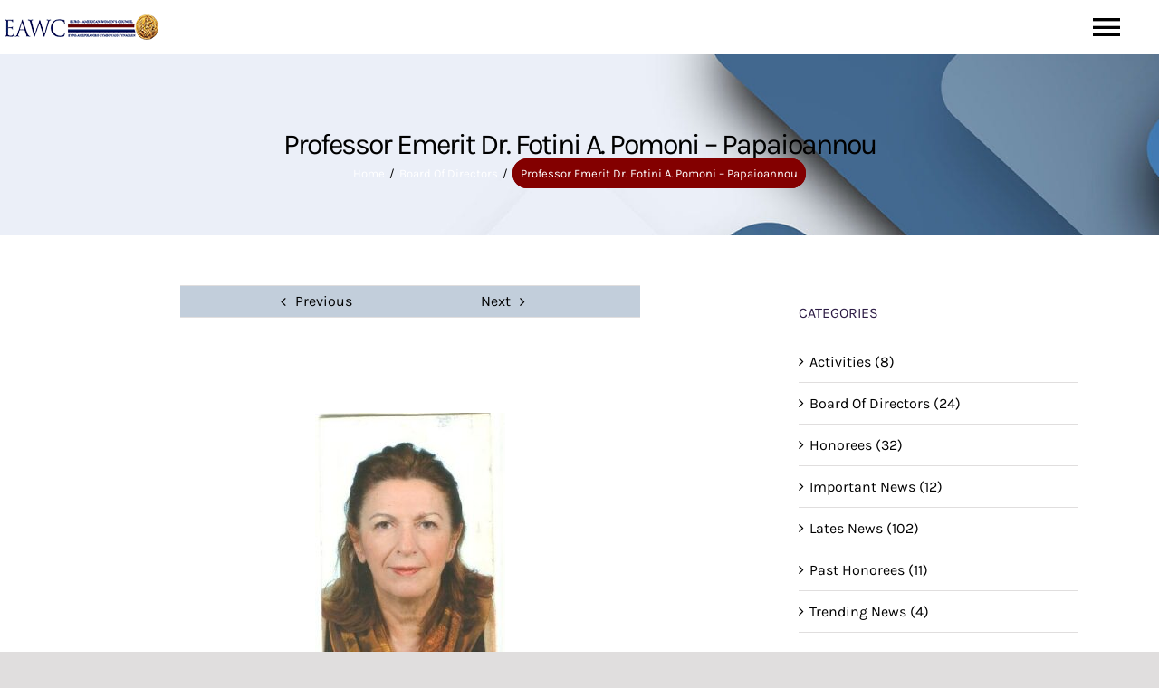

--- FILE ---
content_type: text/html; charset=UTF-8
request_url: https://www.eawc.org/fotini-a-pomoni/
body_size: 16453
content:
<!DOCTYPE html>
<html class="avada-html-layout-wide avada-html-header-position-top" lang="en-US" prefix="og: http://ogp.me/ns# fb: http://ogp.me/ns/fb#">
<head>
	<meta http-equiv="X-UA-Compatible" content="IE=edge" />
	<meta http-equiv="Content-Type" content="text/html; charset=utf-8"/>
	<meta name="viewport" content="width=device-width, initial-scale=1" />
	<title>Professor Emerit Dr. Fotini A. Pomoni – Papaioannou &#8211; EAWC</title>
<meta name='robots' content='max-image-preview:large' />
	<style>img:is([sizes="auto" i], [sizes^="auto," i]) { contain-intrinsic-size: 3000px 1500px }</style>
	<link rel="alternate" type="application/rss+xml" title="EAWC &raquo; Feed" href="https://www.eawc.org/feed/" />
<link rel="alternate" type="application/rss+xml" title="EAWC &raquo; Comments Feed" href="https://www.eawc.org/comments/feed/" />
		
		
		
				<link rel="alternate" type="application/rss+xml" title="EAWC &raquo; Professor Emerit Dr. Fotini A. Pomoni – Papaioannou Comments Feed" href="https://www.eawc.org/fotini-a-pomoni/feed/" />
					<meta name="description" content="&nbsp;


Professor Emerit Dr. Fotini A. Pomoni – Papaioannou
National and Kapodistrian University of Athens, Greece

Graduate of the Faculty of Natural Sciences and Geography of the National and Kapodistrian University of Athens. She performed her PhD in the Faculty of Geology and Geophysics of the University of"/>
				
		<meta property="og:locale" content="en_US"/>
		<meta property="og:type" content="article"/>
		<meta property="og:site_name" content="EAWC"/>
		<meta property="og:title" content="  Professor Emerit Dr. Fotini A. Pomoni – Papaioannou"/>
				<meta property="og:description" content="&nbsp;


Professor Emerit Dr. Fotini A. Pomoni – Papaioannou
National and Kapodistrian University of Athens, Greece

Graduate of the Faculty of Natural Sciences and Geography of the National and Kapodistrian University of Athens. She performed her PhD in the Faculty of Geology and Geophysics of the University of"/>
				<meta property="og:url" content="https://www.eawc.org/fotini-a-pomoni/"/>
										<meta property="article:published_time" content="2023-04-02T23:37:18+00:00"/>
							<meta property="article:modified_time" content="2023-07-09T22:18:02+00:00"/>
								<meta name="author" content="admin"/>
								<meta property="og:image" content="https://www.eawc.org/wp-content/uploads/2023/04/γο.jpg"/>
		<meta property="og:image:width" content="347"/>
		<meta property="og:image:height" content="496"/>
		<meta property="og:image:type" content="image/jpeg"/>
				
<link rel='stylesheet' id='wp-components-css' href='https://www.eawc.org/wp-includes/css/dist/components/style.min.css?ver=6.8.3' type='text/css' media='all' />
<link rel='stylesheet' id='wp-preferences-css' href='https://www.eawc.org/wp-includes/css/dist/preferences/style.min.css?ver=6.8.3' type='text/css' media='all' />
<link rel='stylesheet' id='wp-block-editor-css' href='https://www.eawc.org/wp-includes/css/dist/block-editor/style.min.css?ver=6.8.3' type='text/css' media='all' />
<link rel='stylesheet' id='popup-maker-block-library-style-css' href='https://www.eawc.org/wp-content/plugins/popup-maker/dist/packages/block-library-style.css?ver=dbea705cfafe089d65f1' type='text/css' media='all' />
<link rel='stylesheet' id='visual-portfolio-block-filter-by-category-css' href='https://www.eawc.org/wp-content/plugins/visual-portfolio/build/gutenberg/blocks/filter-by-category/style.css?ver=1764681440' type='text/css' media='all' />
<link rel='stylesheet' id='visual-portfolio-block-pagination-css' href='https://www.eawc.org/wp-content/plugins/visual-portfolio/build/gutenberg/blocks/pagination/style.css?ver=1764681440' type='text/css' media='all' />
<link rel='stylesheet' id='visual-portfolio-block-sort-css' href='https://www.eawc.org/wp-content/plugins/visual-portfolio/build/gutenberg/blocks/sort/style.css?ver=1764681440' type='text/css' media='all' />
<link rel='stylesheet' id='dearpdf-style-css' href='https://www.eawc.org/wp-content/plugins/dearpdf-lite/assets/css/dearpdf.min.css?ver=2.0.38' type='text/css' media='all' />
<link rel='stylesheet' id='popup-maker-site-css' href='https://www.eawc.org/wp-content/plugins/popup-maker/dist/assets/site.css?ver=1.21.5' type='text/css' media='all' />
<style id='popup-maker-site-inline-css' type='text/css'>
/* Popup Google Fonts */
@import url('//fonts.googleapis.com/css?family=Montserrat:100');

/* Popup Theme 2521: Content Only - For use with page builders or block editor */
.pum-theme-2521, .pum-theme-content-only { background-color: rgba( 0, 0, 0, 0.80 ) } 
.pum-theme-2521 .pum-container, .pum-theme-content-only .pum-container { padding: 20px; border-radius: 1px; border: 1px none #000000; box-shadow: 0px 0px 0px 0px rgba( 2, 2, 2, 0.00 ) } 
.pum-theme-2521 .pum-title, .pum-theme-content-only .pum-title { color: #ffffff; text-align: left; text-shadow: 0px 0px 0px rgba( 2, 2, 2, 0.23 ); font-family: inherit; font-weight: 400; font-size: 32px; line-height: 36px } 
.pum-theme-2521 .pum-content, .pum-theme-content-only .pum-content { color: #8c8c8c; font-family: inherit; font-weight: 400 } 
.pum-theme-2521 .pum-content + .pum-close, .pum-theme-content-only .pum-content + .pum-close { position: absolute; height: 18px; width: 18px; left: auto; right: -15px; bottom: auto; top: 7px; padding: 0px; color: #ffffff; font-family: inherit; font-weight: 700; font-size: 20px; line-height: 20px; border: 1px none #ffffff; border-radius: 15px; box-shadow: 0px 0px 0px 0px rgba( 2, 2, 2, 0.00 ); text-shadow: 0px 0px 0px rgba( 0, 0, 0, 0.00 ); background-color: rgba( 255, 255, 255, 0.00 ) } 

/* Popup Theme 2514: Default Theme */
.pum-theme-2514, .pum-theme-default-theme { background-color: rgba( 10, 10, 10, 0.80 ) } 
.pum-theme-2514 .pum-container, .pum-theme-default-theme .pum-container { padding: 0px; border-radius: 0px; border: 1px none #000000; box-shadow: 1px 1px 3px 0px rgba( 2, 2, 2, 0.23 ); background-color: rgba( 249, 249, 249, 0.00 ) } 
.pum-theme-2514 .pum-title, .pum-theme-default-theme .pum-title { color: #ffffff; text-align: left; text-shadow: 0px 0px 0px rgba( 2, 2, 2, 0.23 ); font-family: inherit; font-weight: 400; font-size: 32px; line-height: 36px } 
.pum-theme-2514 .pum-content, .pum-theme-default-theme .pum-content { color: #8c8c8c; font-family: inherit; font-weight: 400 } 
.pum-theme-2514 .pum-content + .pum-close, .pum-theme-default-theme .pum-content + .pum-close { position: absolute; height: auto; width: auto; left: auto; right: 0px; bottom: auto; top: 52px; padding: 8px; color: #ffffff; font-family: inherit; font-weight: 400; font-size: 12px; line-height: 36px; border: 1px none #ffffff; border-radius: 0px; box-shadow: 1px 1px 3px 0px rgba( 2, 2, 2, 0.23 ); text-shadow: 0px 0px 0px rgba( 0, 0, 0, 0.23 ); background-color: rgba( 206, 0, 0, 1.00 ) } 

/* Popup Theme 2515: Light Box */
.pum-theme-2515, .pum-theme-lightbox { background-color: rgba( 0, 0, 0, 0.60 ) } 
.pum-theme-2515 .pum-container, .pum-theme-lightbox .pum-container { padding: 18px; border-radius: 3px; border: 8px solid #000000; box-shadow: 0px 0px 30px 0px rgba( 2, 2, 2, 1.00 ); background-color: rgba( 255, 255, 255, 1.00 ) } 
.pum-theme-2515 .pum-title, .pum-theme-lightbox .pum-title { color: #000000; text-align: left; text-shadow: 0px 0px 0px rgba( 2, 2, 2, 0.23 ); font-family: inherit; font-weight: 100; font-size: 32px; line-height: 36px } 
.pum-theme-2515 .pum-content, .pum-theme-lightbox .pum-content { color: #000000; font-family: inherit; font-weight: 100 } 
.pum-theme-2515 .pum-content + .pum-close, .pum-theme-lightbox .pum-content + .pum-close { position: absolute; height: 26px; width: 26px; left: auto; right: -13px; bottom: auto; top: -13px; padding: 0px; color: #ffffff; font-family: Arial; font-weight: 100; font-size: 24px; line-height: 24px; border: 2px solid #ffffff; border-radius: 26px; box-shadow: 0px 0px 15px 1px rgba( 2, 2, 2, 0.75 ); text-shadow: 0px 0px 0px rgba( 0, 0, 0, 0.23 ); background-color: rgba( 0, 0, 0, 1.00 ) } 

/* Popup Theme 2516: Enterprise Blue */
.pum-theme-2516, .pum-theme-enterprise-blue { background-color: rgba( 0, 0, 0, 0.70 ) } 
.pum-theme-2516 .pum-container, .pum-theme-enterprise-blue .pum-container { padding: 28px; border-radius: 5px; border: 1px none #000000; box-shadow: 0px 10px 25px 4px rgba( 2, 2, 2, 0.50 ); background-color: rgba( 255, 255, 255, 1.00 ) } 
.pum-theme-2516 .pum-title, .pum-theme-enterprise-blue .pum-title { color: #315b7c; text-align: left; text-shadow: 0px 0px 0px rgba( 2, 2, 2, 0.23 ); font-family: inherit; font-weight: 100; font-size: 34px; line-height: 36px } 
.pum-theme-2516 .pum-content, .pum-theme-enterprise-blue .pum-content { color: #2d2d2d; font-family: inherit; font-weight: 100 } 
.pum-theme-2516 .pum-content + .pum-close, .pum-theme-enterprise-blue .pum-content + .pum-close { position: absolute; height: 28px; width: 28px; left: auto; right: 8px; bottom: auto; top: 8px; padding: 4px; color: #ffffff; font-family: Times New Roman; font-weight: 100; font-size: 20px; line-height: 20px; border: 1px none #ffffff; border-radius: 42px; box-shadow: 0px 0px 0px 0px rgba( 2, 2, 2, 0.23 ); text-shadow: 0px 0px 0px rgba( 0, 0, 0, 0.23 ); background-color: rgba( 49, 91, 124, 1.00 ) } 

/* Popup Theme 2517: Hello Box */
.pum-theme-2517, .pum-theme-hello-box { background-color: rgba( 0, 0, 0, 0.75 ) } 
.pum-theme-2517 .pum-container, .pum-theme-hello-box .pum-container { padding: 30px; border-radius: 80px; border: 14px solid #81d742; box-shadow: 0px 0px 0px 0px rgba( 2, 2, 2, 0.00 ); background-color: rgba( 255, 255, 255, 1.00 ) } 
.pum-theme-2517 .pum-title, .pum-theme-hello-box .pum-title { color: #2d2d2d; text-align: left; text-shadow: 0px 0px 0px rgba( 2, 2, 2, 0.23 ); font-family: Montserrat; font-weight: 100; font-size: 32px; line-height: 36px } 
.pum-theme-2517 .pum-content, .pum-theme-hello-box .pum-content { color: #2d2d2d; font-family: inherit; font-weight: 100 } 
.pum-theme-2517 .pum-content + .pum-close, .pum-theme-hello-box .pum-content + .pum-close { position: absolute; height: auto; width: auto; left: auto; right: -30px; bottom: auto; top: -30px; padding: 0px; color: #2d2d2d; font-family: Times New Roman; font-weight: 100; font-size: 32px; line-height: 28px; border: 1px none #ffffff; border-radius: 28px; box-shadow: 0px 0px 0px 0px rgba( 2, 2, 2, 0.23 ); text-shadow: 0px 0px 0px rgba( 0, 0, 0, 0.23 ); background-color: rgba( 255, 255, 255, 1.00 ) } 

/* Popup Theme 2518: Cutting Edge */
.pum-theme-2518, .pum-theme-cutting-edge { background-color: rgba( 0, 0, 0, 0.50 ) } 
.pum-theme-2518 .pum-container, .pum-theme-cutting-edge .pum-container { padding: 18px; border-radius: 0px; border: 1px none #000000; box-shadow: 0px 10px 25px 0px rgba( 2, 2, 2, 0.50 ); background-color: rgba( 30, 115, 190, 1.00 ) } 
.pum-theme-2518 .pum-title, .pum-theme-cutting-edge .pum-title { color: #ffffff; text-align: left; text-shadow: 0px 0px 0px rgba( 2, 2, 2, 0.23 ); font-family: Sans-Serif; font-weight: 100; font-size: 26px; line-height: 28px } 
.pum-theme-2518 .pum-content, .pum-theme-cutting-edge .pum-content { color: #ffffff; font-family: inherit; font-weight: 100 } 
.pum-theme-2518 .pum-content + .pum-close, .pum-theme-cutting-edge .pum-content + .pum-close { position: absolute; height: 24px; width: 24px; left: auto; right: 0px; bottom: auto; top: 0px; padding: 0px; color: #1e73be; font-family: Times New Roman; font-weight: 100; font-size: 32px; line-height: 24px; border: 1px none #ffffff; border-radius: 0px; box-shadow: -1px 1px 1px 0px rgba( 2, 2, 2, 0.10 ); text-shadow: -1px 1px 1px rgba( 0, 0, 0, 0.10 ); background-color: rgba( 238, 238, 34, 1.00 ) } 

/* Popup Theme 2519: Framed Border */
.pum-theme-2519, .pum-theme-framed-border { background-color: rgba( 255, 255, 255, 0.50 ) } 
.pum-theme-2519 .pum-container, .pum-theme-framed-border .pum-container { padding: 18px; border-radius: 0px; border: 20px outset #dd3333; box-shadow: 1px 1px 3px 0px rgba( 2, 2, 2, 0.97 ) inset; background-color: rgba( 255, 251, 239, 1.00 ) } 
.pum-theme-2519 .pum-title, .pum-theme-framed-border .pum-title { color: #000000; text-align: left; text-shadow: 0px 0px 0px rgba( 2, 2, 2, 0.23 ); font-family: inherit; font-weight: 100; font-size: 32px; line-height: 36px } 
.pum-theme-2519 .pum-content, .pum-theme-framed-border .pum-content { color: #2d2d2d; font-family: inherit; font-weight: 100 } 
.pum-theme-2519 .pum-content + .pum-close, .pum-theme-framed-border .pum-content + .pum-close { position: absolute; height: 20px; width: 20px; left: auto; right: -20px; bottom: auto; top: -20px; padding: 0px; color: #ffffff; font-family: Tahoma; font-weight: 700; font-size: 16px; line-height: 18px; border: 1px none #ffffff; border-radius: 0px; box-shadow: 0px 0px 0px 0px rgba( 2, 2, 2, 0.23 ); text-shadow: 0px 0px 0px rgba( 0, 0, 0, 0.23 ); background-color: rgba( 0, 0, 0, 0.55 ) } 

/* Popup Theme 2520: Floating Bar - Soft Blue */
.pum-theme-2520, .pum-theme-floating-bar { background-color: rgba( 255, 255, 255, 0.00 ) } 
.pum-theme-2520 .pum-container, .pum-theme-floating-bar .pum-container { padding: 8px; border-radius: 0px; border: 1px none #000000; box-shadow: 1px 1px 3px 0px rgba( 2, 2, 2, 0.23 ); background-color: rgba( 238, 246, 252, 1.00 ) } 
.pum-theme-2520 .pum-title, .pum-theme-floating-bar .pum-title { color: #505050; text-align: left; text-shadow: 0px 0px 0px rgba( 2, 2, 2, 0.23 ); font-family: inherit; font-weight: 400; font-size: 32px; line-height: 36px } 
.pum-theme-2520 .pum-content, .pum-theme-floating-bar .pum-content { color: #505050; font-family: inherit; font-weight: 400 } 
.pum-theme-2520 .pum-content + .pum-close, .pum-theme-floating-bar .pum-content + .pum-close { position: absolute; height: 18px; width: 18px; left: auto; right: 5px; bottom: auto; top: 50%; padding: 0px; color: #505050; font-family: Sans-Serif; font-weight: 700; font-size: 15px; line-height: 18px; border: 1px solid #505050; border-radius: 15px; box-shadow: 0px 0px 0px 0px rgba( 2, 2, 2, 0.00 ); text-shadow: 0px 0px 0px rgba( 0, 0, 0, 0.00 ); background-color: rgba( 255, 255, 255, 0.00 ); transform: translate(0, -50%) } 

#pum-3395 {z-index: 1999999999}
#pum-3390 {z-index: 1999999999}
#pum-2566 {z-index: 1999999999}
#pum-2572 {z-index: 1999999999}
#pum-2584 {z-index: 1999999999}
#pum-2590 {z-index: 1999999999}
#pum-2602 {z-index: 1999999999}
#pum-2599 {z-index: 1999999999}
#pum-2596 {z-index: 1999999999}
#pum-2593 {z-index: 1999999999}
#pum-2587 {z-index: 1999999999}
#pum-2581 {z-index: 1999999999}
#pum-2578 {z-index: 1999999999}
#pum-2575 {z-index: 1999999999}
#pum-2569 {z-index: 1999999999}
#pum-2563 {z-index: 1999999999}
#pum-2560 {z-index: 1999999999}
#pum-2557 {z-index: 1999999999}
#pum-2553 {z-index: 1999999999}
#pum-2550 {z-index: 1999999999}
#pum-2547 {z-index: 1999999999}
#pum-2523 {z-index: 1999999999}
#pum-2522 {z-index: 1999999999}

</style>
<link rel='stylesheet' id='fusion-dynamic-css-css' href='https://www.eawc.org/wp-content/uploads/fusion-styles/ac7143f7c49da91c2c7f0f897d7b70bd.min.css?ver=3.14' type='text/css' media='all' />
<link rel="https://api.w.org/" href="https://www.eawc.org/wp-json/" /><link rel="alternate" title="JSON" type="application/json" href="https://www.eawc.org/wp-json/wp/v2/posts/3200" /><link rel="EditURI" type="application/rsd+xml" title="RSD" href="https://www.eawc.org/xmlrpc.php?rsd" />
<meta name="generator" content="WordPress 6.8.3" />
<link rel="canonical" href="https://www.eawc.org/fotini-a-pomoni/" />
<link rel='shortlink' href='https://www.eawc.org/?p=3200' />
<link rel="alternate" title="oEmbed (JSON)" type="application/json+oembed" href="https://www.eawc.org/wp-json/oembed/1.0/embed?url=https%3A%2F%2Fwww.eawc.org%2Ffotini-a-pomoni%2F" />
<link rel="alternate" title="oEmbed (XML)" type="text/xml+oembed" href="https://www.eawc.org/wp-json/oembed/1.0/embed?url=https%3A%2F%2Fwww.eawc.org%2Ffotini-a-pomoni%2F&#038;format=xml" />
<script type='text/javascript'>
/* <![CDATA[ */
var VPData = {"version":"3.4.1","pro":false,"__":{"couldnt_retrieve_vp":"Couldn't retrieve Visual Portfolio ID.","pswp_close":"Close (Esc)","pswp_share":"Share","pswp_fs":"Toggle fullscreen","pswp_zoom":"Zoom in\/out","pswp_prev":"Previous (arrow left)","pswp_next":"Next (arrow right)","pswp_share_fb":"Share on Facebook","pswp_share_tw":"Tweet","pswp_share_x":"X","pswp_share_pin":"Pin it","pswp_download":"Download","fancybox_close":"Close","fancybox_next":"Next","fancybox_prev":"Previous","fancybox_error":"The requested content cannot be loaded. <br \/> Please try again later.","fancybox_play_start":"Start slideshow","fancybox_play_stop":"Pause slideshow","fancybox_full_screen":"Full screen","fancybox_thumbs":"Thumbnails","fancybox_download":"Download","fancybox_share":"Share","fancybox_zoom":"Zoom"},"settingsPopupGallery":{"enable_on_wordpress_images":false,"vendor":"photoswipe","deep_linking":false,"deep_linking_url_to_share_images":false,"show_arrows":true,"show_counter":true,"show_zoom_button":true,"show_fullscreen_button":true,"show_share_button":true,"show_close_button":true,"show_thumbs":true,"show_download_button":false,"show_slideshow":false,"click_to_zoom":true,"restore_focus":true},"screenSizes":[320,576,768,992,1200]};
/* ]]> */
</script>
		<noscript>
			<style type="text/css">
				.vp-portfolio__preloader-wrap{display:none}.vp-portfolio__filter-wrap,.vp-portfolio__items-wrap,.vp-portfolio__pagination-wrap,.vp-portfolio__sort-wrap{opacity:1;visibility:visible}.vp-portfolio__item .vp-portfolio__item-img noscript+img,.vp-portfolio__thumbnails-wrap{display:none}
			</style>
		</noscript>
		<style type="text/css" id="css-fb-visibility">@media screen and (max-width: 640px){.fusion-no-small-visibility{display:none !important;}body .sm-text-align-center{text-align:center !important;}body .sm-text-align-left{text-align:left !important;}body .sm-text-align-right{text-align:right !important;}body .sm-text-align-justify{text-align:justify !important;}body .sm-flex-align-center{justify-content:center !important;}body .sm-flex-align-flex-start{justify-content:flex-start !important;}body .sm-flex-align-flex-end{justify-content:flex-end !important;}body .sm-mx-auto{margin-left:auto !important;margin-right:auto !important;}body .sm-ml-auto{margin-left:auto !important;}body .sm-mr-auto{margin-right:auto !important;}body .fusion-absolute-position-small{position:absolute;top:auto;width:100%;}.awb-sticky.awb-sticky-small{ position: sticky; top: var(--awb-sticky-offset,0); }}@media screen and (min-width: 641px) and (max-width: 1024px){.fusion-no-medium-visibility{display:none !important;}body .md-text-align-center{text-align:center !important;}body .md-text-align-left{text-align:left !important;}body .md-text-align-right{text-align:right !important;}body .md-text-align-justify{text-align:justify !important;}body .md-flex-align-center{justify-content:center !important;}body .md-flex-align-flex-start{justify-content:flex-start !important;}body .md-flex-align-flex-end{justify-content:flex-end !important;}body .md-mx-auto{margin-left:auto !important;margin-right:auto !important;}body .md-ml-auto{margin-left:auto !important;}body .md-mr-auto{margin-right:auto !important;}body .fusion-absolute-position-medium{position:absolute;top:auto;width:100%;}.awb-sticky.awb-sticky-medium{ position: sticky; top: var(--awb-sticky-offset,0); }}@media screen and (min-width: 1025px){.fusion-no-large-visibility{display:none !important;}body .lg-text-align-center{text-align:center !important;}body .lg-text-align-left{text-align:left !important;}body .lg-text-align-right{text-align:right !important;}body .lg-text-align-justify{text-align:justify !important;}body .lg-flex-align-center{justify-content:center !important;}body .lg-flex-align-flex-start{justify-content:flex-start !important;}body .lg-flex-align-flex-end{justify-content:flex-end !important;}body .lg-mx-auto{margin-left:auto !important;margin-right:auto !important;}body .lg-ml-auto{margin-left:auto !important;}body .lg-mr-auto{margin-right:auto !important;}body .fusion-absolute-position-large{position:absolute;top:auto;width:100%;}.awb-sticky.awb-sticky-large{ position: sticky; top: var(--awb-sticky-offset,0); }}</style><script data-cfasync="false"> var dearPdfLocation = "https://www.eawc.org/wp-content/plugins/dearpdf-lite/assets/"; var dearpdfWPGlobal = [];</script><meta name="generator" content="Powered by Slider Revolution 6.7.38 - responsive, Mobile-Friendly Slider Plugin for WordPress with comfortable drag and drop interface." />
<link rel="icon" href="https://www.eawc.org/wp-content/uploads/2022/11/cropped-nn-32x32.png" sizes="32x32" />
<link rel="icon" href="https://www.eawc.org/wp-content/uploads/2022/11/cropped-nn-192x192.png" sizes="192x192" />
<link rel="apple-touch-icon" href="https://www.eawc.org/wp-content/uploads/2022/11/cropped-nn-180x180.png" />
<meta name="msapplication-TileImage" content="https://www.eawc.org/wp-content/uploads/2022/11/cropped-nn-270x270.png" />
<script>function setREVStartSize(e){
			//window.requestAnimationFrame(function() {
				window.RSIW = window.RSIW===undefined ? window.innerWidth : window.RSIW;
				window.RSIH = window.RSIH===undefined ? window.innerHeight : window.RSIH;
				try {
					var pw = document.getElementById(e.c).parentNode.offsetWidth,
						newh;
					pw = pw===0 || isNaN(pw) || (e.l=="fullwidth" || e.layout=="fullwidth") ? window.RSIW : pw;
					e.tabw = e.tabw===undefined ? 0 : parseInt(e.tabw);
					e.thumbw = e.thumbw===undefined ? 0 : parseInt(e.thumbw);
					e.tabh = e.tabh===undefined ? 0 : parseInt(e.tabh);
					e.thumbh = e.thumbh===undefined ? 0 : parseInt(e.thumbh);
					e.tabhide = e.tabhide===undefined ? 0 : parseInt(e.tabhide);
					e.thumbhide = e.thumbhide===undefined ? 0 : parseInt(e.thumbhide);
					e.mh = e.mh===undefined || e.mh=="" || e.mh==="auto" ? 0 : parseInt(e.mh,0);
					if(e.layout==="fullscreen" || e.l==="fullscreen")
						newh = Math.max(e.mh,window.RSIH);
					else{
						e.gw = Array.isArray(e.gw) ? e.gw : [e.gw];
						for (var i in e.rl) if (e.gw[i]===undefined || e.gw[i]===0) e.gw[i] = e.gw[i-1];
						e.gh = e.el===undefined || e.el==="" || (Array.isArray(e.el) && e.el.length==0)? e.gh : e.el;
						e.gh = Array.isArray(e.gh) ? e.gh : [e.gh];
						for (var i in e.rl) if (e.gh[i]===undefined || e.gh[i]===0) e.gh[i] = e.gh[i-1];
											
						var nl = new Array(e.rl.length),
							ix = 0,
							sl;
						e.tabw = e.tabhide>=pw ? 0 : e.tabw;
						e.thumbw = e.thumbhide>=pw ? 0 : e.thumbw;
						e.tabh = e.tabhide>=pw ? 0 : e.tabh;
						e.thumbh = e.thumbhide>=pw ? 0 : e.thumbh;
						for (var i in e.rl) nl[i] = e.rl[i]<window.RSIW ? 0 : e.rl[i];
						sl = nl[0];
						for (var i in nl) if (sl>nl[i] && nl[i]>0) { sl = nl[i]; ix=i;}
						var m = pw>(e.gw[ix]+e.tabw+e.thumbw) ? 1 : (pw-(e.tabw+e.thumbw)) / (e.gw[ix]);
						newh =  (e.gh[ix] * m) + (e.tabh + e.thumbh);
					}
					var el = document.getElementById(e.c);
					if (el!==null && el) el.style.height = newh+"px";
					el = document.getElementById(e.c+"_wrapper");
					if (el!==null && el) {
						el.style.height = newh+"px";
						el.style.display = "block";
					}
				} catch(e){
					console.log("Failure at Presize of Slider:" + e)
				}
			//});
		  };</script>
		<style type="text/css" id="wp-custom-css">
			.unable-click{
	pointer-events: none!important;
}
span.fusion-megamenu-icon {
    color: black!important;
}
/* Scrollbar Styling */
::-webkit-scrollbar {
    width: 10px;
}
 
::-webkit-scrollbar-track {
    background-color: black;
    -webkit-border-radius: 10px;
    border-radius: 10px;
		display:none;
}

::-webkit-scrollbar-thumb {
    -webkit-border-radius: 10px;
    border-radius: 0px;
    background: grey; 
}
::-webkit-scrollbar { 
  width: 7px !important;
	background-color: lightgray;
 	border-left:2px solid lightgray;
}
.fusion-page-title-bar {
    max-height: 200px;
    line-height: 0;
    padding-top: 30px;
}
.fusion-breadcrumbs {
    color: black!important;
}
span.fusion-breadcrumb-item a {
    color: black!important;
}
span.breadcrumb-leaf {
    border: 2px solid #830000;
    padding: 7px;
    border-radius: 20px;
    background-color: #830000;
    color: white;
}
li.cat-item:hover {
    background-color: #0058ff1c;
    padding-left: 50px;
    transition-duration: 1s;
}
li.cat-item {
    padding-top: 10px!important;
	transition-duration: 1s;
}
.single-navigation.clearfix {
    display: flex;
    justify-content: space-between;
    left: 0px!important;
    background-color: #42688f52;
    width: 70%;
    margin-left: auto;
    margin-right: auto;
}
.fusion-page-title-bar {
    padding-top: 0px;
}
.vp-sort__item.vp-sort__item-active a {
    background-color: #436890;
}		</style>
				<script type="text/javascript">
			var doc = document.documentElement;
			doc.setAttribute( 'data-useragent', navigator.userAgent );
		</script>
		
	</head>

<body class="wp-singular post-template-default single single-post postid-3200 single-format-standard wp-theme-Avada has-sidebar fusion-image-hovers fusion-pagination-sizing fusion-button_type-flat fusion-button_span-no fusion-button_gradient-linear avada-image-rollover-circle-no avada-image-rollover-yes avada-image-rollover-direction-fade fusion-body ltr no-tablet-sticky-header no-mobile-sticky-header no-mobile-slidingbar no-mobile-totop fusion-disable-outline fusion-sub-menu-fade mobile-logo-pos-left layout-wide-mode avada-has-boxed-modal-shadow- layout-scroll-offset-full avada-has-zero-margin-offset-top fusion-top-header menu-text-align-center mobile-menu-design-modern fusion-show-pagination-text fusion-header-layout-v1 avada-responsive avada-footer-fx-none avada-menu-highlight-style-textcolor fusion-search-form-clean fusion-main-menu-search-overlay fusion-avatar-square avada-dropdown-styles avada-blog-layout-grid avada-blog-archive-layout-grid avada-header-shadow-no avada-menu-icon-position-left avada-has-megamenu-shadow avada-has-mainmenu-dropdown-divider avada-has-header-100-width avada-has-pagetitle-100-width avada-has-pagetitle-bg-full avada-has-pagetitle-bg-parallax avada-has-mobile-menu-search avada-has-main-nav-search-icon avada-has-breadcrumb-mobile-hidden avada-has-titlebar-bar_and_content avada-has-transparent-grid-sep-color avada-has-transparent-timeline_color avada-has-pagination-width_height avada-flyout-menu-direction-fade avada-ec-views-v1" data-awb-post-id="3200">
		<a class="skip-link screen-reader-text" href="#content">Skip to content</a>

	<div id="boxed-wrapper">
		
		<div id="wrapper" class="fusion-wrapper">
			<div id="home" style="position:relative;top:-1px;"></div>
												<div class="fusion-tb-header"><header class="fusion-fullwidth fullwidth-box fusion-builder-row-1 fusion-flex-container hundred-percent-fullwidth non-hundred-percent-height-scrolling fusion-custom-z-index" style="--awb-border-radius-top-left:0px;--awb-border-radius-top-right:0px;--awb-border-radius-bottom-right:0px;--awb-border-radius-bottom-left:0px;--awb-z-index:9999;--awb-padding-top:0px;--awb-padding-right:38px;--awb-padding-bottom:0px;--awb-padding-left:5.2890000000000015px;--awb-padding-top-small:15px;--awb-padding-bottom-small:15px;--awb-margin-bottom:0px;--awb-min-height:60px;--awb-background-color:#ffffff;--awb-flex-wrap:wrap;" ><div class="fusion-builder-row fusion-row fusion-flex-align-items-center fusion-flex-content-wrap" style="width:calc( 100% + 0px ) !important;max-width:calc( 100% + 0px ) !important;margin-left: calc(-0px / 2 );margin-right: calc(-0px / 2 );"><div class="fusion-layout-column fusion_builder_column fusion-builder-column-0 fusion_builder_column_1_5 1_5 fusion-flex-column fusion-column-inner-bg-wrapper" style="--awb-inner-bg-size:cover;--awb-width-large:20%;--awb-margin-top-large:0px;--awb-spacing-right-large:0px;--awb-margin-bottom-large:0px;--awb-spacing-left-large:0px;--awb-width-medium:25%;--awb-order-medium:0;--awb-spacing-right-medium:0px;--awb-spacing-left-medium:0px;--awb-width-small:75%;--awb-order-small:0;--awb-spacing-right-small:0px;--awb-spacing-left-small:0px;"><span class="fusion-column-inner-bg hover-type-none"><a class="fusion-column-anchor" href="https://www.eawc.org/"><span class="fusion-column-inner-bg-image"></span></a></span><div class="fusion-column-wrapper fusion-column-has-shadow fusion-flex-justify-content-flex-start fusion-content-layout-row fusion-content-nowrap"><div class="fusion-image-element " style="--awb-margin-right:10px;--awb-max-width:250px;--awb-caption-title-font-family:var(--h2_typography-font-family);--awb-caption-title-font-weight:var(--h2_typography-font-weight);--awb-caption-title-font-style:var(--h2_typography-font-style);--awb-caption-title-size:var(--h2_typography-font-size);--awb-caption-title-transform:var(--h2_typography-text-transform);--awb-caption-title-line-height:var(--h2_typography-line-height);--awb-caption-title-letter-spacing:var(--h2_typography-letter-spacing);"><span class=" has-fusion-standard-logo fusion-imageframe imageframe-none imageframe-1 hover-type-none"><a class="fusion-no-lightbox" href="https://www.eawc.org/" target="_self"><img decoding="async" src="https://www.eawc.org/wp-content/uploads/2022/11/nn.png" srcset="https://www.eawc.org/wp-content/uploads/2022/11/nn.png 1x, https://www.eawc.org/wp-content/uploads/2022/11/nn.png 2x" style="max-height:28px;height:auto;" retina_url="https://www.eawc.org/wp-content/uploads/2022/11/nn.png" width="170" height="28" class="img-responsive fusion-standard-logo disable-lazyload" alt="EAWC Logo" /></a></span></div></div></div><div class="fusion-layout-column fusion_builder_column fusion-builder-column-1 fusion_builder_column_4_5 4_5 fusion-flex-column" style="--awb-bg-size:cover;--awb-width-large:80%;--awb-margin-top-large:0px;--awb-spacing-right-large:0px;--awb-margin-bottom-large:0px;--awb-spacing-left-large:0px;--awb-width-medium:75%;--awb-order-medium:0;--awb-spacing-right-medium:0px;--awb-spacing-left-medium:0px;--awb-width-small:25%;--awb-order-small:0;--awb-spacing-right-small:0px;--awb-spacing-left-small:0px;"><div class="fusion-column-wrapper fusion-column-has-shadow fusion-flex-justify-content-flex-start fusion-content-layout-column"><nav class="awb-menu awb-menu_row awb-menu_em-hover mobile-mode-collapse-to-button awb-menu_icons-left awb-menu_dc-yes mobile-trigger-fullwidth-off awb-menu_mobile-toggle awb-menu_indent-left mobile-size-full-absolute loading mega-menu-loading awb-menu_desktop awb-menu_dropdown awb-menu_expand-right awb-menu_transition-fade" style="--awb-font-size:17px;--awb-text-transform:none;--awb-gap:50px;--awb-justify-content:flex-end;--awb-color:#000000;--awb-active-color:#000000;--awb-active-border-bottom:2px;--awb-active-border-color:#000000;--awb-submenu-sep-color:rgba(226,226,226,0);--awb-submenu-active-bg:var(--awb-color4);--awb-submenu-active-color:var(--awb-color1);--awb-submenu-text-transform:none;--awb-icons-color:#ffffff;--awb-icons-hover-color:var(--awb-color3);--awb-main-justify-content:flex-start;--awb-mobile-nav-button-align-hor:flex-end;--awb-mobile-bg:var(--awb-color6);--awb-mobile-color:var(--awb-color1);--awb-mobile-active-bg:var(--awb-color6);--awb-mobile-active-color:var(--awb-color1);--awb-mobile-trigger-font-size:40px;--awb-trigger-padding-top:0px;--awb-trigger-padding-right:0px;--awb-trigger-padding-bottom:0px;--awb-trigger-padding-left:0px;--awb-mobile-trigger-color:#000000;--awb-mobile-trigger-background-color:rgba(255,255,255,0);--awb-mobile-nav-trigger-bottom-margin:15px;--awb-mobile-sep-color:rgba(0,0,0,0);--awb-sticky-min-height:70px;--awb-mobile-justify:flex-start;--awb-mobile-caret-left:auto;--awb-mobile-caret-right:0;--awb-fusion-font-family-typography:inherit;--awb-fusion-font-style-typography:normal;--awb-fusion-font-weight-typography:400;--awb-fusion-font-family-submenu-typography:inherit;--awb-fusion-font-style-submenu-typography:normal;--awb-fusion-font-weight-submenu-typography:400;--awb-fusion-font-family-mobile-typography:inherit;--awb-fusion-font-style-mobile-typography:normal;--awb-fusion-font-weight-mobile-typography:400;" aria-label="Main Menu" data-breakpoint="1390" data-count="0" data-transition-type="center" data-transition-time="300" data-expand="right"><button type="button" class="awb-menu__m-toggle awb-menu__m-toggle_no-text" aria-expanded="false" aria-controls="menu-main-menu"><span class="awb-menu__m-toggle-inner"><span class="collapsed-nav-text"><span class="screen-reader-text">Toggle Navigation</span></span><span class="awb-menu__m-collapse-icon awb-menu__m-collapse-icon_no-text"><span class="awb-menu__m-collapse-icon-open awb-menu__m-collapse-icon-open_no-text awb-podcasts-menu"></span><span class="awb-menu__m-collapse-icon-close awb-menu__m-collapse-icon-close_no-text awb-podcasts-close"></span></span></span></button><ul id="menu-main-menu" class="fusion-menu awb-menu__main-ul awb-menu__main-ul_row"><li  id="menu-item-1280"  class="menu-item menu-item-type-post_type menu-item-object-page menu-item-home menu-item-1280 awb-menu__li awb-menu__main-li awb-menu__main-li_regular"  data-item-id="1280"><span class="awb-menu__main-background-default awb-menu__main-background-default_center"></span><span class="awb-menu__main-background-active awb-menu__main-background-active_center"></span><a  href="https://www.eawc.org/" class="awb-menu__main-a awb-menu__main-a_regular"><span class="menu-text">Home</span></a></li><li  id="menu-item-3473"  class="menu-item menu-item-type-post_type menu-item-object-page menu-item-3473 awb-menu__li awb-menu__main-li awb-menu__main-li_regular"  data-item-id="3473"><span class="awb-menu__main-background-default awb-menu__main-background-default_center"></span><span class="awb-menu__main-background-active awb-menu__main-background-active_center"></span><a  href="https://www.eawc.org/our-mission/" class="awb-menu__main-a awb-menu__main-a_regular"><span class="menu-text">Our Mission</span></a></li><li  id="menu-item-2425"  class="menu-item menu-item-type-post_type menu-item-object-page menu-item-2425 awb-menu__li awb-menu__main-li awb-menu__main-li_regular"  data-item-id="2425"><span class="awb-menu__main-background-default awb-menu__main-background-default_center"></span><span class="awb-menu__main-background-active awb-menu__main-background-active_center"></span><a  href="https://www.eawc.org/executive-board/" class="awb-menu__main-a awb-menu__main-a_regular"><span class="menu-text">Executive Board</span></a></li><li  id="menu-item-3694"  class="menu-item menu-item-type-post_type menu-item-object-page menu-item-3694 awb-menu__li awb-menu__main-li awb-menu__main-li_regular"  data-item-id="3694"><span class="awb-menu__main-background-default awb-menu__main-background-default_center"></span><span class="awb-menu__main-background-active awb-menu__main-background-active_center"></span><a  href="https://www.eawc.org/accomplishments/" class="awb-menu__main-a awb-menu__main-a_regular"><span class="menu-text">Memorable Moments</span></a></li><li  id="menu-item-3299"  class="menu-item menu-item-type-post_type menu-item-object-page menu-item-3299 awb-menu__li awb-menu__main-li awb-menu__main-li_regular"  data-item-id="3299"><span class="awb-menu__main-background-default awb-menu__main-background-default_center"></span><span class="awb-menu__main-background-active awb-menu__main-background-active_center"></span><a  href="https://www.eawc.org/honorees/" class="awb-menu__main-a awb-menu__main-a_regular"><span class="menu-text">Honorees</span></a></li><li  id="menu-item-3502"  class="menu-item menu-item-type-post_type menu-item-object-page menu-item-3502 awb-menu__li awb-menu__main-li awb-menu__main-li_regular"  data-item-id="3502"><span class="awb-menu__main-background-default awb-menu__main-background-default_center"></span><span class="awb-menu__main-background-active awb-menu__main-background-active_center"></span><a  href="https://www.eawc.org/past-events/" class="awb-menu__main-a awb-menu__main-a_regular"><span class="menu-text">Past Events</span></a></li><li  id="menu-item-3761"  class="menu-item menu-item-type-post_type menu-item-object-page menu-item-3761 awb-menu__li awb-menu__main-li awb-menu__main-li_regular"  data-item-id="3761"><span class="awb-menu__main-background-default awb-menu__main-background-default_center"></span><span class="awb-menu__main-background-active awb-menu__main-background-active_center"></span><a  href="https://www.eawc.org/memorable-moments-from-2009-to-2023/" class="awb-menu__main-a awb-menu__main-a_regular"><span class="menu-text">Accomplishments from 2009 to 2023</span></a></li><li  id="menu-item-2422"  class="menu-item menu-item-type-post_type menu-item-object-page menu-item-2422 awb-menu__li awb-menu__main-li awb-menu__main-li_regular"  data-item-id="2422"><span class="awb-menu__main-background-default awb-menu__main-background-default_center"></span><span class="awb-menu__main-background-active awb-menu__main-background-active_center"></span><a  href="https://www.eawc.org/activities/" class="awb-menu__main-a awb-menu__main-a_regular"><span class="menu-text">Activities</span></a></li><li  id="menu-item-2362"  class="menu-item menu-item-type-post_type menu-item-object-page menu-item-2362 awb-menu__li awb-menu__main-li awb-menu__main-li_regular"  data-item-id="2362"><span class="awb-menu__main-background-default awb-menu__main-background-default_center"></span><span class="awb-menu__main-background-active awb-menu__main-background-active_center"></span><a  href="https://www.eawc.org/news/" class="awb-menu__main-a awb-menu__main-a_regular"><span class="menu-text">Latest News<span class="awb-menu__highlight" style="background-color:#db2727;color:#ffffff;">HOT</span></span></a></li><li  id="menu-item-1806"  class="menu-item menu-item-type-custom menu-item-object-custom menu-item-has-children menu-item-1806 awb-menu__li awb-menu__main-li awb-menu__main-li_regular"  data-item-id="1806"><span class="awb-menu__main-background-default awb-menu__main-background-default_center"></span><span class="awb-menu__main-background-active awb-menu__main-background-active_center"></span><a  href="#" class="awb-menu__main-a awb-menu__main-a_regular"><span class="menu-text">Media</span><span class="awb-menu__open-nav-submenu-hover"></span></a><button type="button" aria-label="Open submenu of Media" aria-expanded="false" class="awb-menu__open-nav-submenu_mobile awb-menu__open-nav-submenu_main"></button><ul class="awb-menu__sub-ul awb-menu__sub-ul_main"><li  id="menu-item-1805"  class="menu-item menu-item-type-post_type menu-item-object-page menu-item-1805 awb-menu__li awb-menu__sub-li" ><a  href="https://www.eawc.org/photo-gallery/" class="awb-menu__sub-a"><span>Photo Gallery</span></a></li><li  id="menu-item-2159"  class="menu-item menu-item-type-post_type menu-item-object-page menu-item-2159 awb-menu__li awb-menu__sub-li" ><a  href="https://www.eawc.org/video-gallery/" class="awb-menu__sub-a"><span>Video Gallery</span></a></li></ul></li><li  id="menu-item-2426"  class="menu-item menu-item-type-custom menu-item-object-custom menu-item-has-children menu-item-2426 awb-menu__li awb-menu__main-li awb-menu__main-li_regular"  data-item-id="2426"><span class="awb-menu__main-background-default awb-menu__main-background-default_center"></span><span class="awb-menu__main-background-active awb-menu__main-background-active_center"></span><a  class="awb-menu__main-a awb-menu__main-a_regular"><span class="menu-text">E-BOOKS</span><span class="awb-menu__open-nav-submenu-hover"></span></a><button type="button" aria-label="Open submenu of E-BOOKS" aria-expanded="false" class="awb-menu__open-nav-submenu_mobile awb-menu__open-nav-submenu_main"></button><ul class="awb-menu__sub-ul awb-menu__sub-ul_main"><li  id="menu-item-2427"  class="menu-item menu-item-type-custom menu-item-object-custom menu-item-2427 awb-menu__li awb-menu__sub-li" ><a  target="_blank" rel="noopener noreferrer" href="https://eawc.org/wp-content/uploads/2022/11/Loulabook2.pdf" class="awb-menu__sub-a"><span>ACCOMPLISHMENTS 1999 &#8211; TODAY</span></a></li></ul></li><li  id="menu-item-1239"  class="menu-item menu-item-type-custom menu-item-object-custom menu-item-has-children custom-menu-search awb-menu__li_search-dropdown menu-item-1239 awb-menu__li awb-menu__main-li awb-menu__main-li_regular"  data-item-id="1239"><span class="awb-menu__main-background-default awb-menu__main-background-default_center"></span><span class="awb-menu__main-background-active awb-menu__main-background-active_center"></span><a class="awb-menu__main-a awb-menu__main-a_regular fusion-main-menu-icon awb-menu__main-a_icon-only" href="#" aria-label="Search" data-title="Search" title="Search"><span class="awb-menu__i awb-menu__i_main"><i class="glyphicon fa-search fas" aria-hidden="true"></i></span></a><button type="button" aria-label="Expand Search" aria-expanded="false" class="awb-menu__open-nav-submenu_mobile awb-menu__open-nav-submenu_main"></button><ul class="awb-menu__sub-ul awb-menu__sub-ul_main fusion-menu-searchform-dropdown"><li class="awb-menu__sub-li">		<form role="search" class="searchform fusion-search-form  fusion-live-search fusion-search-form-clean" method="get" action="https://www.eawc.org/">
			<div class="fusion-search-form-content">

				
				<div class="fusion-search-field search-field">
					<label><span class="screen-reader-text">Search for:</span>
													<input type="search" class="s fusion-live-search-input" name="s" id="fusion-live-search-input-0" autocomplete="off" placeholder="Search..." required aria-required="true" aria-label="Search..."/>
											</label>
				</div>
				<div class="fusion-search-button search-button">
					<input type="submit" class="fusion-search-submit searchsubmit" aria-label="Search" value="&#xf002;" />
										<div class="fusion-slider-loading"></div>
									</div>

				
			</div>


							<div class="fusion-search-results-wrapper"><div class="fusion-search-results"></div></div>
			
		</form>
		</li></ul></li><li  id="menu-item-3302"  class="menu-item menu-item-type-post_type menu-item-object-page menu-item-3302 awb-menu__li awb-menu__main-li awb-menu__main-li_regular"  data-item-id="3302"><span class="awb-menu__main-background-default awb-menu__main-background-default_center"></span><span class="awb-menu__main-background-active awb-menu__main-background-active_center"></span><a  href="https://www.eawc.org/contact-us/" class="awb-menu__main-a awb-menu__main-a_regular"><span class="menu-text">Contact</span></a></li></ul></nav></div></div></div></header>
</div>		<div id="sliders-container" class="fusion-slider-visibility">
					</div>
											
			<section class="avada-page-titlebar-wrapper" aria-label="Page Title Bar">
	<div class="fusion-page-title-bar fusion-page-title-bar-none fusion-page-title-bar-center">
		<div class="fusion-page-title-row">
			<div class="fusion-page-title-wrapper">
				<div class="fusion-page-title-captions">

																							<h1 class="entry-title">Professor Emerit Dr. Fotini A. Pomoni – Papaioannou</h1>

											
																		<div class="fusion-page-title-secondary">
								<nav class="fusion-breadcrumbs" aria-label="Breadcrumb"><ol class="awb-breadcrumb-list"><li class="fusion-breadcrumb-item awb-breadcrumb-sep awb-home" ><a href="https://www.eawc.org" class="fusion-breadcrumb-link"><span >Home</span></a></li><li class="fusion-breadcrumb-item awb-breadcrumb-sep" ><a href="https://www.eawc.org/category/board-of-directors/" class="fusion-breadcrumb-link"><span >Board Of Directors</span></a></li><li class="fusion-breadcrumb-item"  aria-current="page"><span  class="breadcrumb-leaf">Professor Emerit Dr. Fotini A. Pomoni – Papaioannou</span></li></ol></nav>							</div>
											
				</div>

				
			</div>
		</div>
	</div>
</section>

						<main id="main" class="clearfix ">
				<div class="fusion-row" style="">

<section id="content" style="float: left;">
			<div class="single-navigation clearfix">
			<a href="https://www.eawc.org/late-eleni-smaragdi/" rel="prev">Previous</a>			<a href="https://www.eawc.org/rania-alafoyiannis/" rel="next">Next</a>		</div>
	
					<article id="post-3200" class="post post-3200 type-post status-publish format-standard has-post-thumbnail hentry category-board-of-directors">
										<span class="entry-title" style="display: none;">Professor Emerit Dr. Fotini A. Pomoni – Papaioannou</span>
			
				
						<div class="post-content">
				<p>&nbsp;</p>
<p><img decoding="async" class="lazyload size-medium wp-image-3341 aligncenter" src="https://eawc.org/wp-content/uploads/2023/04/γο-210x300.jpg" data-orig-src="https://eawc.org/wp-content/uploads/2023/04/γο-210x300.jpg" alt="" width="210" height="300" srcset="data:image/svg+xml,%3Csvg%20xmlns%3D%27http%3A%2F%2Fwww.w3.org%2F2000%2Fsvg%27%20width%3D%27210%27%20height%3D%27300%27%20viewBox%3D%270%200%20210%20300%27%3E%3Crect%20width%3D%27210%27%20height%3D%27300%27%20fill-opacity%3D%220%22%2F%3E%3C%2Fsvg%3E" data-srcset="https://www.eawc.org/wp-content/uploads/2023/04/γο-200x286.jpg 200w, https://www.eawc.org/wp-content/uploads/2023/04/γο-210x300.jpg 210w, https://www.eawc.org/wp-content/uploads/2023/04/γο.jpg 347w" data-sizes="auto" data-orig-sizes="(max-width: 210px) 100vw, 210px" /></p>
<p style="text-align: center;">Professor Emerit Dr. Fotini A. Pomoni – Papaioannou</p>
<p>National and Kapodistrian University of Athens, Greece</p>
<p>Graduate of the Faculty of Natural Sciences and Geography of the National and Kapodistrian University of Athens. She performed her PhD in the Faculty of Geology and Geophysics of the University of Bucharest. Professor of Sedimentology, Lithostratigraphy and Palaeogeography of the Faculty of Geology and Geoenvironment of the National and Kapodistrian University of Athens. Member of the Senate of the University of Athens. Visiting research fellow of the GeoZentrum Nordbayern, University of Erlangen-Nurnberg. She has travelled and delivered talks in numerous International Conferences and Meetings of Europe, America, Asia and Africa. Chairman and Organization Administrator of Symposiums. Doctor Honoris Causa of the University Liceo Cervantino of Irapuato, Mexico. Founder and President of the Hellenic Sedimentological Association. Member of the Advisory Board of the Institute for Advanced Studies in Levant Culture and Civilization, Centre of Excellence of the World Academy of Art &amp; Science. Member of the Editorial Board of the J. Palaeogeography, China University of Petroleum (Beijing) and Scientific Coordinator of the Hellenic-Chinese Cooperation Agreement. She has published more than 100 research papers in distinguished international scientific journals Committees for Ph. D and MS.c Theses and Elections of Professors.</p>
<p>&nbsp;</p>
							</div>

												<span class="vcard rich-snippet-hidden"><span class="fn"><a href="https://www.eawc.org/author/admin/" title="Posts by admin" rel="author">admin</a></span></span><span class="updated rich-snippet-hidden">2023-07-09T22:18:02+00:00</span>													<div class="fusion-sharing-box fusion-theme-sharing-box fusion-single-sharing-box">
		<h4>Share This Story, Choose Your Platform!</h4>
		<div class="fusion-social-networks"><div class="fusion-social-networks-wrapper"><a  class="fusion-social-network-icon fusion-tooltip fusion-facebook awb-icon-facebook" style="color:var(--sharing_social_links_icon_color);" data-placement="top" data-title="Facebook" data-toggle="tooltip" title="Facebook" href="https://www.facebook.com/sharer.php?u=https%3A%2F%2Fwww.eawc.org%2Ffotini-a-pomoni%2F&amp;t=Professor%20Emerit%20Dr.%20Fotini%20A.%20Pomoni%20%E2%80%93%20Papaioannou" target="_blank" rel="noreferrer"><span class="screen-reader-text">Facebook</span></a><a  class="fusion-social-network-icon fusion-tooltip fusion-twitter awb-icon-twitter" style="color:var(--sharing_social_links_icon_color);" data-placement="top" data-title="X" data-toggle="tooltip" title="X" href="https://x.com/intent/post?url=https%3A%2F%2Fwww.eawc.org%2Ffotini-a-pomoni%2F&amp;text=Professor%20Emerit%20Dr.%20Fotini%20A.%20Pomoni%20%E2%80%93%20Papaioannou" target="_blank" rel="noopener noreferrer"><span class="screen-reader-text">X</span></a><a  class="fusion-social-network-icon fusion-tooltip fusion-reddit awb-icon-reddit" style="color:var(--sharing_social_links_icon_color);" data-placement="top" data-title="Reddit" data-toggle="tooltip" title="Reddit" href="https://reddit.com/submit?url=https://www.eawc.org/fotini-a-pomoni/&amp;title=Professor%20Emerit%20Dr.%20Fotini%20A.%20Pomoni%20%E2%80%93%20Papaioannou" target="_blank" rel="noopener noreferrer"><span class="screen-reader-text">Reddit</span></a><a  class="fusion-social-network-icon fusion-tooltip fusion-linkedin awb-icon-linkedin" style="color:var(--sharing_social_links_icon_color);" data-placement="top" data-title="LinkedIn" data-toggle="tooltip" title="LinkedIn" href="https://www.linkedin.com/shareArticle?mini=true&amp;url=https%3A%2F%2Fwww.eawc.org%2Ffotini-a-pomoni%2F&amp;title=Professor%20Emerit%20Dr.%20Fotini%20A.%20Pomoni%20%E2%80%93%20Papaioannou&amp;summary=%C2%A0%0D%0A%0D%0A%0D%0AProfessor%20Emerit%20Dr.%20Fotini%20A.%20Pomoni%20%E2%80%93%20Papaioannou%0D%0ANational%20and%20Kapodistrian%20University%20of%20Athens%2C%20Greece%0D%0A%0D%0AGraduate%20of%20the%20Faculty%20of%20Natural%20Sciences%20and%20Geography%20of%20the%20National%20and%20Kapodistrian%20University%20of%20Athens.%20She%20performed%20her%20PhD%20in%20" target="_blank" rel="noopener noreferrer"><span class="screen-reader-text">LinkedIn</span></a><a  class="fusion-social-network-icon fusion-tooltip fusion-whatsapp awb-icon-whatsapp" style="color:var(--sharing_social_links_icon_color);" data-placement="top" data-title="WhatsApp" data-toggle="tooltip" title="WhatsApp" href="https://api.whatsapp.com/send?text=https%3A%2F%2Fwww.eawc.org%2Ffotini-a-pomoni%2F" target="_blank" rel="noopener noreferrer"><span class="screen-reader-text">WhatsApp</span></a><a  class="fusion-social-network-icon fusion-tooltip fusion-tumblr awb-icon-tumblr" style="color:var(--sharing_social_links_icon_color);" data-placement="top" data-title="Tumblr" data-toggle="tooltip" title="Tumblr" href="https://www.tumblr.com/share/link?url=https%3A%2F%2Fwww.eawc.org%2Ffotini-a-pomoni%2F&amp;name=Professor%20Emerit%20Dr.%20Fotini%20A.%20Pomoni%20%E2%80%93%20Papaioannou&amp;description=%26nbsp%3B%0D%0A%0D%0A%0D%0AProfessor%20Emerit%20Dr.%20Fotini%20A.%20Pomoni%20%E2%80%93%20Papaioannou%0D%0ANational%20and%20Kapodistrian%20University%20of%20Athens%2C%20Greece%0D%0A%0D%0AGraduate%20of%20the%20Faculty%20of%20Natural%20Sciences%20and%20Geography%20of%20the%20National%20and%20Kapodistrian%20University%20of%20Athens.%20She%20performed%20her%20PhD%20in%20the%20Faculty%20of%20Geology%20and%20Geophysics%20of%20the%20University%20of" target="_blank" rel="noopener noreferrer"><span class="screen-reader-text">Tumblr</span></a><a  class="fusion-social-network-icon fusion-tooltip fusion-pinterest awb-icon-pinterest" style="color:var(--sharing_social_links_icon_color);" data-placement="top" data-title="Pinterest" data-toggle="tooltip" title="Pinterest" href="https://pinterest.com/pin/create/button/?url=https%3A%2F%2Fwww.eawc.org%2Ffotini-a-pomoni%2F&amp;description=%26nbsp%3B%0D%0A%0D%0A%0D%0AProfessor%20Emerit%20Dr.%20Fotini%20A.%20Pomoni%20%E2%80%93%20Papaioannou%0D%0ANational%20and%20Kapodistrian%20University%20of%20Athens%2C%20Greece%0D%0A%0D%0AGraduate%20of%20the%20Faculty%20of%20Natural%20Sciences%20and%20Geography%20of%20the%20National%20and%20Kapodistrian%20University%20of%20Athens.%20She%20performed%20her%20PhD%20in%20the%20Faculty%20of%20Geology%20and%20Geophysics%20of%20the%20University%20of&amp;media=https%3A%2F%2Fwww.eawc.org%2Fwp-content%2Fuploads%2F2023%2F04%2F%CE%B3%CE%BF.jpg" target="_blank" rel="noopener noreferrer"><span class="screen-reader-text">Pinterest</span></a><a  class="fusion-social-network-icon fusion-tooltip fusion-vk awb-icon-vk" style="color:var(--sharing_social_links_icon_color);" data-placement="top" data-title="Vk" data-toggle="tooltip" title="Vk" href="https://vk.com/share.php?url=https%3A%2F%2Fwww.eawc.org%2Ffotini-a-pomoni%2F&amp;title=Professor%20Emerit%20Dr.%20Fotini%20A.%20Pomoni%20%E2%80%93%20Papaioannou&amp;description=%26nbsp%3B%0D%0A%0D%0A%0D%0AProfessor%20Emerit%20Dr.%20Fotini%20A.%20Pomoni%20%E2%80%93%20Papaioannou%0D%0ANational%20and%20Kapodistrian%20University%20of%20Athens%2C%20Greece%0D%0A%0D%0AGraduate%20of%20the%20Faculty%20of%20Natural%20Sciences%20and%20Geography%20of%20the%20National%20and%20Kapodistrian%20University%20of%20Athens.%20She%20performed%20her%20PhD%20in%20the%20Faculty%20of%20Geology%20and%20Geophysics%20of%20the%20University%20of" target="_blank" rel="noopener noreferrer"><span class="screen-reader-text">Vk</span></a><a  class="fusion-social-network-icon fusion-tooltip fusion-mail awb-icon-mail fusion-last-social-icon" style="color:var(--sharing_social_links_icon_color);" data-placement="top" data-title="Email" data-toggle="tooltip" title="Email" href="mailto:?body=https://www.eawc.org/fotini-a-pomoni/&amp;subject=Professor%20Emerit%20Dr.%20Fotini%20A.%20Pomoni%20%E2%80%93%20Papaioannou" target="_self" rel="noopener noreferrer"><span class="screen-reader-text">Email</span></a><div class="fusion-clearfix"></div></div></div>	</div>
													
																	</article>
	</section>
<aside id="sidebar" class="sidebar fusion-widget-area fusion-content-widget-area fusion-sidebar-right fusion-blogsidebar fusion-sticky-sidebar" style="float: right;" data="">
			<div class="fusion-sidebar-inner-content">
											
					<section id="categories-3" class="widget widget_categories" style="border-style: solid;border-color:transparent;border-width:0px;"><div class="heading"><h4 class="widget-title">CATEGORIES</h4></div>
			<ul>
					<li class="cat-item cat-item-33"><a href="https://www.eawc.org/category/activities/">Activities (8)</a>
</li>
	<li class="cat-item cat-item-34"><a href="https://www.eawc.org/category/board-of-directors/">Board Of Directors (24)</a>
</li>
	<li class="cat-item cat-item-36"><a href="https://www.eawc.org/category/honorees/">Honorees (32)</a>
</li>
	<li class="cat-item cat-item-35"><a href="https://www.eawc.org/category/important-news/">Important News (12)</a>
</li>
	<li class="cat-item cat-item-24"><a href="https://www.eawc.org/category/lates-news/">Lates News (102)</a>
</li>
	<li class="cat-item cat-item-38"><a href="https://www.eawc.org/category/past-honorees/">Past Honorees (11)</a>
</li>
	<li class="cat-item cat-item-37"><a href="https://www.eawc.org/category/trending-news/">Trending News (4)</a>
</li>
			</ul>

			</section>					</div>
	</aside>
						
					</div>  <!-- fusion-row -->
				</main>  <!-- #main -->
				
				
								
					<div class="fusion-tb-footer fusion-footer"><div class="fusion-footer-widget-area fusion-widget-area"><div class="fusion-fullwidth fullwidth-box fusion-builder-row-2 fusion-flex-container nonhundred-percent-fullwidth non-hundred-percent-height-scrolling" style="--link_hover_color: var(--awb-color4);--link_color: #000000;--awb-border-sizes-top:3px;--awb-border-color:#dddddd;--awb-border-radius-top-left:0px;--awb-border-radius-top-right:0px;--awb-border-radius-bottom-right:0px;--awb-border-radius-bottom-left:0px;--awb-padding-bottom:0px;--awb-padding-bottom-small:0px;--awb-background-color:#ffffff;--awb-flex-wrap:wrap;" ><div class="fusion-builder-row fusion-row fusion-flex-align-items-flex-start fusion-flex-content-wrap" style="max-width:1144px;margin-left: calc(-4% / 2 );margin-right: calc(-4% / 2 );"><div class="fusion-layout-column fusion_builder_column fusion-builder-column-2 fusion_builder_column_1_1 1_1 fusion-flex-column" style="--awb-bg-size:cover;--awb-width-large:100%;--awb-margin-top-large:0px;--awb-spacing-right-large:1.92%;--awb-margin-bottom-large:0px;--awb-spacing-left-large:1.92%;--awb-width-medium:100%;--awb-order-medium:0;--awb-spacing-right-medium:1.92%;--awb-spacing-left-medium:1.92%;--awb-width-small:100%;--awb-order-small:0;--awb-spacing-right-small:1.92%;--awb-spacing-left-small:1.92%;"><div class="fusion-column-wrapper fusion-column-has-shadow fusion-flex-justify-content-flex-start fusion-content-layout-column"><div class="fusion-separator fusion-full-width-sep" style="align-self: center;margin-left: auto;margin-right: auto;width:100%;"><div class="fusion-separator-border sep-single sep-solid" style="--awb-height:20px;--awb-amount:20px;--awb-sep-color:hsla(var(--awb-color8-h),var(--awb-color8-s),calc( var(--awb-color8-l) + 16% ),var(--awb-color8-a));border-color:hsla(var(--awb-color8-h),var(--awb-color8-s),calc( var(--awb-color8-l) + 16% ),var(--awb-color8-a));border-top-width:0px;"></div></div></div></div><div class="fusion-layout-column fusion_builder_column fusion-builder-column-3 fusion_builder_column_1_4 1_4 fusion-flex-column" style="--awb-padding-top-small:24px;--awb-padding-bottom-small:0px;--awb-bg-size:cover;--awb-width-large:25%;--awb-margin-top-large:0px;--awb-spacing-right-large:7.68%;--awb-margin-bottom-large:0px;--awb-spacing-left-large:7.68%;--awb-width-medium:25%;--awb-order-medium:0;--awb-spacing-right-medium:7.68%;--awb-spacing-left-medium:7.68%;--awb-width-small:100%;--awb-order-small:0;--awb-spacing-right-small:1.92%;--awb-spacing-left-small:1.92%;"><div class="fusion-column-wrapper fusion-column-has-shadow fusion-flex-justify-content-flex-start fusion-content-layout-column"><div class="fusion-title title fusion-title-1 fusion-sep-none fusion-title-text fusion-title-size-div" style="--awb-text-color:var(--awb-color8);"><div class="fusion-title-heading title-heading-left title-heading-tag fusion-responsive-typography-calculated" style="margin:0;letter-spacing:2px;--fontSize:16;--minFontSize:16;line-height:var(--awb-typography4-line-height);">ABOUT US</div></div><div class="fusion-image-element " style="--awb-max-width:150px;--awb-caption-title-font-family:var(--h2_typography-font-family);--awb-caption-title-font-weight:var(--h2_typography-font-weight);--awb-caption-title-font-style:var(--h2_typography-font-style);--awb-caption-title-size:var(--h2_typography-font-size);--awb-caption-title-transform:var(--h2_typography-text-transform);--awb-caption-title-line-height:var(--h2_typography-line-height);--awb-caption-title-letter-spacing:var(--h2_typography-letter-spacing);"><span class=" fusion-imageframe imageframe-none imageframe-2 hover-type-none"><img decoding="async" width="170" height="28" title="nn" src="data:image/svg+xml,%3Csvg%20xmlns%3D%27http%3A%2F%2Fwww.w3.org%2F2000%2Fsvg%27%20width%3D%27170%27%20height%3D%2728%27%20viewBox%3D%270%200%20170%2028%27%3E%3Crect%20width%3D%27170%27%20height%3D%2728%27%20fill-opacity%3D%220%22%2F%3E%3C%2Fsvg%3E" data-orig-src="https://www.eawc.org/wp-content/uploads/2022/11/nn.png" alt class="lazyload img-responsive wp-image-1468"/></span></div><div class="fusion-text fusion-text-1" style="--awb-text-color:var(--awb-color2);"><p style="font-size: 12px;"><strong>Through EAWC, women of diverse backgrounds and accomplishments work together to advance women’s access to positions of leadership and to pave the way for the next generations of women business leaders.</strong></p>
</div></div></div><div class="fusion-layout-column fusion_builder_column fusion-builder-column-4 fusion_builder_column_1_4 1_4 fusion-flex-column" style="--awb-padding-top-small:0px;--awb-bg-size:cover;--awb-width-large:25%;--awb-margin-top-large:0px;--awb-spacing-right-large:7.68%;--awb-margin-bottom-large:0px;--awb-spacing-left-large:7.68%;--awb-width-medium:25%;--awb-order-medium:0;--awb-spacing-right-medium:7.68%;--awb-spacing-left-medium:7.68%;--awb-width-small:100%;--awb-order-small:0;--awb-spacing-right-small:1.92%;--awb-spacing-left-small:1.92%;"><div class="fusion-column-wrapper fusion-column-has-shadow fusion-flex-justify-content-flex-start fusion-content-layout-column"><div class="fusion-title title fusion-title-2 fusion-sep-none fusion-title-text fusion-title-size-div" style="--awb-text-color:var(--awb-color8);"><div class="fusion-title-heading title-heading-left title-heading-tag fusion-responsive-typography-calculated" style="margin:0;letter-spacing:2px;--fontSize:16;--minFontSize:16;line-height:var(--awb-typography4-line-height);">MEDIA WALL</div></div><nav class="awb-menu awb-menu_column awb-menu_em-hover mobile-mode-collapse-to-button awb-menu_icons-left awb-menu_dc-yes mobile-trigger-fullwidth-off awb-menu_mobile-toggle awb-menu_indent-left mobile-size-full-absolute loading mega-menu-loading awb-menu_desktop awb-menu_dropdown awb-menu_expand-right awb-menu_transition-fade" style="--awb-text-transform:none;--awb-gap:10px;--awb-color:#000000;--awb-active-color:var(--awb-color4);--awb-submenu-text-transform:none;--awb-main-justify-content:flex-start;--awb-mobile-justify:flex-start;--awb-mobile-caret-left:auto;--awb-mobile-caret-right:0;--awb-fusion-font-family-typography:inherit;--awb-fusion-font-style-typography:normal;--awb-fusion-font-weight-typography:400;--awb-fusion-font-family-submenu-typography:inherit;--awb-fusion-font-style-submenu-typography:normal;--awb-fusion-font-weight-submenu-typography:400;--awb-fusion-font-family-mobile-typography:inherit;--awb-fusion-font-style-mobile-typography:normal;--awb-fusion-font-weight-mobile-typography:400;" aria-label="Podcasts Footer Menu" data-breakpoint="0" data-count="1" data-transition-type="fade" data-transition-time="300" data-expand="right"><ul id="menu-podcasts-footer-menu" class="fusion-menu awb-menu__main-ul awb-menu__main-ul_column"><li  id="menu-item-2498"  class="menu-item menu-item-type-post_type menu-item-object-page menu-item-2498 awb-menu__li awb-menu__main-li awb-menu__main-li_regular"  data-item-id="2498"><span class="awb-menu__main-background-default awb-menu__main-background-default_fade"></span><span class="awb-menu__main-background-active awb-menu__main-background-active_fade"></span><a  href="https://www.eawc.org/video-gallery/" class="awb-menu__main-a awb-menu__main-a_regular"><span class="menu-text">Video Gallery</span></a></li><li  id="menu-item-2499"  class="menu-item menu-item-type-post_type menu-item-object-page menu-item-2499 awb-menu__li awb-menu__main-li awb-menu__main-li_regular"  data-item-id="2499"><span class="awb-menu__main-background-default awb-menu__main-background-default_fade"></span><span class="awb-menu__main-background-active awb-menu__main-background-active_fade"></span><a  href="https://www.eawc.org/photo-gallery/" class="awb-menu__main-a awb-menu__main-a_regular"><span class="menu-text">Photo Gallery</span></a></li></ul></nav></div></div><div class="fusion-layout-column fusion_builder_column fusion-builder-column-5 fusion_builder_column_1_4 1_4 fusion-flex-column" style="--awb-padding-top-small:0px;--awb-bg-size:cover;--awb-width-large:25%;--awb-margin-top-large:0px;--awb-spacing-right-large:7.68%;--awb-margin-bottom-large:0px;--awb-spacing-left-large:7.68%;--awb-width-medium:25%;--awb-order-medium:0;--awb-spacing-right-medium:7.68%;--awb-spacing-left-medium:7.68%;--awb-width-small:100%;--awb-order-small:0;--awb-spacing-right-small:1.92%;--awb-spacing-left-small:1.92%;"><div class="fusion-column-wrapper fusion-column-has-shadow fusion-flex-justify-content-flex-start fusion-content-layout-column"><div class="fusion-title title fusion-title-3 fusion-sep-none fusion-title-text fusion-title-size-div" style="--awb-text-color:#000000;"><div class="fusion-title-heading title-heading-left title-heading-tag fusion-responsive-typography-calculated" style="margin:0;letter-spacing:2px;--fontSize:16;--minFontSize:16;line-height:var(--awb-typography4-line-height);">LATEST BLOGS</div></div><div class="fusion-widget fusion-widget-element fusion-widget-area fusion-content-widget-area wpWidget-1 wp_widget_recent_posts" style="--awb-fusion-border-size:0px;--awb-fusion-border-style:solid;--awb-fusion-divider-color:rgba(0,0,0,0);">
		<div class="widget widget_recent_entries">
		
		<ul>
											<li>
					<a href="https://www.eawc.org/marika-katholos/">Marika Katholos</a>
											<span class="post-date">October 26, 2023</span>
									</li>
											<li>
					<a href="https://www.eawc.org/anestis-geronikolakis/">Anestis Geronikolakis</a>
											<span class="post-date">August 3, 2023</span>
									</li>
					</ul>

		</div></div></div></div><div class="fusion-layout-column fusion_builder_column fusion-builder-column-6 fusion_builder_column_1_4 1_4 fusion-flex-column" style="--awb-padding-top-small:0px;--awb-bg-size:cover;--awb-width-large:25%;--awb-margin-top-large:0px;--awb-spacing-right-large:7.68%;--awb-margin-bottom-large:0px;--awb-spacing-left-large:7.68%;--awb-width-medium:25%;--awb-order-medium:0;--awb-spacing-right-medium:7.68%;--awb-spacing-left-medium:7.68%;--awb-width-small:100%;--awb-order-small:0;--awb-spacing-right-small:1.92%;--awb-spacing-left-small:1.92%;"><div class="fusion-column-wrapper fusion-column-has-shadow fusion-flex-justify-content-flex-start fusion-content-layout-column"><div class="fusion-title title fusion-title-4 fusion-sep-none fusion-title-text fusion-title-size-div" style="--awb-text-color:#000000;"><div class="fusion-title-heading title-heading-left title-heading-tag fusion-responsive-typography-calculated" style="margin:0;letter-spacing:2px;--fontSize:16;--minFontSize:16;line-height:var(--awb-typography4-line-height);">TAGS</div></div><div class="fusion-widget fusion-widget-element fusion-widget-area fusion-content-widget-area wpWidget-2 wp_widget_tag_cloud" style="--awb-fusion-border-size:0px;--awb-fusion-border-style:solid;--awb-fusion-divider-color:rgba(0,0,0,0);"><div class="widget widget_tag_cloud"><div class="tagcloud"><a href="https://www.eawc.org/category/activities/" class="tag-cloud-link tag-link-33 tag-link-position-1" aria-label="Activities (8 items)">Activities</a>
<a href="https://www.eawc.org/category/board-of-directors/" class="tag-cloud-link tag-link-34 tag-link-position-2" aria-label="Board Of Directors (24 items)">Board Of Directors</a>
<a href="https://www.eawc.org/category/honorees/" class="tag-cloud-link tag-link-36 tag-link-position-3" aria-label="Honorees (32 items)">Honorees</a>
<a href="https://www.eawc.org/category/important-news/" class="tag-cloud-link tag-link-35 tag-link-position-4" aria-label="Important News (12 items)">Important News</a>
<a href="https://www.eawc.org/category/lates-news/" class="tag-cloud-link tag-link-24 tag-link-position-5" aria-label="Lates News (102 items)">Lates News</a>
<a href="https://www.eawc.org/category/past-honorees/" class="tag-cloud-link tag-link-38 tag-link-position-6" aria-label="Past Honorees (11 items)">Past Honorees</a>
<a href="https://www.eawc.org/category/trending-news/" class="tag-cloud-link tag-link-37 tag-link-position-7" aria-label="Trending News (4 items)">Trending News</a></div>
</div></div></div></div></div></div><div class="fusion-fullwidth fullwidth-box fusion-builder-row-3 fusion-flex-container nonhundred-percent-fullwidth non-hundred-percent-height-scrolling" style="--awb-border-radius-top-left:0px;--awb-border-radius-top-right:0px;--awb-border-radius-bottom-right:0px;--awb-border-radius-bottom-left:0px;--awb-padding-top:45px;--awb-padding-bottom:45px;--awb-background-color:hsla(var(--awb-color8-h),var(--awb-color8-s),var(--awb-color8-l),var(--awb-color8-a));--awb-flex-wrap:wrap;" ><div class="fusion-builder-row fusion-row fusion-flex-align-items-center fusion-flex-content-wrap" style="max-width:1144px;margin-left: calc(-4% / 2 );margin-right: calc(-4% / 2 );"><div class="fusion-layout-column fusion_builder_column fusion-builder-column-7 fusion_builder_column_3_4 3_4 fusion-flex-column" style="--awb-bg-size:cover;--awb-width-large:75%;--awb-margin-top-large:0px;--awb-spacing-right-large:2.56%;--awb-margin-bottom-large:0px;--awb-spacing-left-large:2.56%;--awb-width-medium:50%;--awb-order-medium:0;--awb-spacing-right-medium:3.84%;--awb-spacing-left-medium:3.84%;--awb-width-small:50%;--awb-order-small:0;--awb-spacing-right-small:3.84%;--awb-spacing-left-small:3.84%;"><div class="fusion-column-wrapper fusion-column-has-shadow fusion-flex-justify-content-flex-start fusion-content-layout-column"><div class="fusion-text fusion-text-2" style="--awb-font-size:12px;--awb-text-color:var(--awb-color2);"><p>© Copyright 2026 |   EAWC Designed by <a style="color:red;"href='https://www.eawc.org' target='_blank'>EAWC</a>     |   All Rights Reserved   |   Powered by <a style="color:red;" href='https://www.eawc.org' target='_blank'>EAWC</a></p>
</div></div></div><div class="fusion-layout-column fusion_builder_column fusion-builder-column-8 fusion_builder_column_1_4 1_4 fusion-flex-column" style="--awb-bg-size:cover;--awb-width-large:25%;--awb-margin-top-large:0px;--awb-spacing-right-large:7.68%;--awb-margin-bottom-large:0px;--awb-spacing-left-large:7.68%;--awb-width-medium:50%;--awb-order-medium:0;--awb-spacing-right-medium:3.84%;--awb-spacing-left-medium:3.84%;--awb-width-small:50%;--awb-order-small:0;--awb-spacing-right-small:3.84%;--awb-spacing-left-small:3.84%;"><div class="fusion-column-wrapper fusion-column-has-shadow fusion-flex-justify-content-flex-start fusion-content-layout-column"><div class="fusion-social-links fusion-social-links-1" style="--awb-margin-top:0px;--awb-margin-right:0px;--awb-margin-bottom:0px;--awb-margin-left:0px;--awb-alignment:right;--awb-box-border-top:0px;--awb-box-border-right:0px;--awb-box-border-bottom:0px;--awb-box-border-left:0px;--awb-icon-colors-hover:hsla(var(--awb-color2-h),var(--awb-color2-s),var(--awb-color2-l),calc( var(--awb-color2-a) - 20% ));--awb-box-colors-hover:hsla(var(--awb-color8-h),var(--awb-color8-s),calc( var(--awb-color8-l) + 91% ),calc( var(--awb-color8-a) - 20% ));--awb-box-border-color:var(--awb-color3);--awb-box-border-color-hover:var(--awb-color4);"><div class="fusion-social-networks color-type-custom"><div class="fusion-social-networks-wrapper"><a class="fusion-social-network-icon fusion-tooltip fusion-facebook awb-icon-facebook" style="color:hsla(var(--awb-color8-h),var(--awb-color8-s),calc( var(--awb-color8-l) + 33% ),var(--awb-color8-a));font-size:16px;" data-placement="top" data-title="Facebook" data-toggle="tooltip" title="Facebook" aria-label="facebook" target="_blank" rel="noopener noreferrer" href="https://www.facebook.com/eawc.org"></a><a class="fusion-social-network-icon fusion-tooltip fusion-youtube awb-icon-youtube" style="color:hsla(var(--awb-color8-h),var(--awb-color8-s),calc( var(--awb-color8-l) + 33% ),var(--awb-color8-a));font-size:16px;" data-placement="top" data-title="YouTube" data-toggle="tooltip" title="YouTube" aria-label="youtube" target="_blank" rel="noopener noreferrer" href="https://www.youtube.com/@loulaloialafoyiannis7909"></a><a class="fusion-social-network-icon fusion-tooltip fusion-mail awb-icon-mail" style="color:hsla(var(--awb-color8-h),var(--awb-color8-s),calc( var(--awb-color8-l) + 33% ),var(--awb-color8-a));font-size:16px;" data-placement="top" data-title="Email" data-toggle="tooltip" title="Email" aria-label="mail" target="_blank" rel="noopener noreferrer" href="mailto:in&#102;o&#064;&#101;a&#119;&#099;&#046;&#111;rg"></a></div></div></div></div></div></div></div>
</div></div>
																</div> <!-- wrapper -->
		</div> <!-- #boxed-wrapper -->
				<a class="fusion-one-page-text-link fusion-page-load-link" tabindex="-1" href="#" aria-hidden="true">Page load link</a>

		<div class="avada-footer-scripts">
			<script type="text/javascript">var fusionNavIsCollapsed=function(e){var t,n;window.innerWidth<=e.getAttribute("data-breakpoint")?(e.classList.add("collapse-enabled"),e.classList.remove("awb-menu_desktop"),e.classList.contains("expanded")||window.dispatchEvent(new CustomEvent("fusion-mobile-menu-collapsed",{detail:{nav:e}})),(n=e.querySelectorAll(".menu-item-has-children.expanded")).length&&n.forEach(function(e){e.querySelector(".awb-menu__open-nav-submenu_mobile").setAttribute("aria-expanded","false")})):(null!==e.querySelector(".menu-item-has-children.expanded .awb-menu__open-nav-submenu_click")&&e.querySelector(".menu-item-has-children.expanded .awb-menu__open-nav-submenu_click").click(),e.classList.remove("collapse-enabled"),e.classList.add("awb-menu_desktop"),null!==e.querySelector(".awb-menu__main-ul")&&e.querySelector(".awb-menu__main-ul").removeAttribute("style")),e.classList.add("no-wrapper-transition"),clearTimeout(t),t=setTimeout(()=>{e.classList.remove("no-wrapper-transition")},400),e.classList.remove("loading")},fusionRunNavIsCollapsed=function(){var e,t=document.querySelectorAll(".awb-menu");for(e=0;e<t.length;e++)fusionNavIsCollapsed(t[e])};function avadaGetScrollBarWidth(){var e,t,n,l=document.createElement("p");return l.style.width="100%",l.style.height="200px",(e=document.createElement("div")).style.position="absolute",e.style.top="0px",e.style.left="0px",e.style.visibility="hidden",e.style.width="200px",e.style.height="150px",e.style.overflow="hidden",e.appendChild(l),document.body.appendChild(e),t=l.offsetWidth,e.style.overflow="scroll",t==(n=l.offsetWidth)&&(n=e.clientWidth),document.body.removeChild(e),jQuery("html").hasClass("awb-scroll")&&10<t-n?10:t-n}fusionRunNavIsCollapsed(),window.addEventListener("fusion-resize-horizontal",fusionRunNavIsCollapsed);</script>
		<script>
			window.RS_MODULES = window.RS_MODULES || {};
			window.RS_MODULES.modules = window.RS_MODULES.modules || {};
			window.RS_MODULES.waiting = window.RS_MODULES.waiting || [];
			window.RS_MODULES.defered = true;
			window.RS_MODULES.moduleWaiting = window.RS_MODULES.moduleWaiting || {};
			window.RS_MODULES.type = 'compiled';
		</script>
		<script type="speculationrules">
{"prefetch":[{"source":"document","where":{"and":[{"href_matches":"\/*"},{"not":{"href_matches":["\/wp-*.php","\/eawc-admin-page\/*","\/wp-content\/uploads\/*","\/wp-content\/*","\/wp-content\/plugins\/*","\/wp-content\/themes\/Avada\/*","\/*\\?(.+)"]}},{"not":{"selector_matches":"a[rel~=\"nofollow\"]"}},{"not":{"selector_matches":".no-prefetch, .no-prefetch a"}}]},"eagerness":"conservative"}]}
</script>
<div 
	id="pum-3390" 
	role="dialog" 
	aria-modal="false"
	class="pum pum-overlay pum-theme-2521 pum-theme-content-only popmake-overlay click_open" 
	data-popmake="{&quot;id&quot;:3390,&quot;slug&quot;:&quot;image-21&quot;,&quot;theme_id&quot;:2521,&quot;cookies&quot;:[],&quot;triggers&quot;:[{&quot;type&quot;:&quot;click_open&quot;,&quot;settings&quot;:{&quot;extra_selectors&quot;:&quot;&quot;,&quot;cookie_name&quot;:null}}],&quot;mobile_disabled&quot;:null,&quot;tablet_disabled&quot;:null,&quot;meta&quot;:{&quot;display&quot;:{&quot;stackable&quot;:false,&quot;overlay_disabled&quot;:false,&quot;scrollable_content&quot;:false,&quot;disable_reposition&quot;:false,&quot;size&quot;:&quot;medium&quot;,&quot;responsive_min_width&quot;:&quot;0%&quot;,&quot;responsive_min_width_unit&quot;:false,&quot;responsive_max_width&quot;:&quot;100%&quot;,&quot;responsive_max_width_unit&quot;:false,&quot;custom_width&quot;:&quot;640px&quot;,&quot;custom_width_unit&quot;:false,&quot;custom_height&quot;:&quot;380px&quot;,&quot;custom_height_unit&quot;:false,&quot;custom_height_auto&quot;:false,&quot;location&quot;:&quot;center top&quot;,&quot;position_from_trigger&quot;:false,&quot;position_top&quot;:&quot;100&quot;,&quot;position_left&quot;:&quot;0&quot;,&quot;position_bottom&quot;:&quot;0&quot;,&quot;position_right&quot;:&quot;0&quot;,&quot;position_fixed&quot;:false,&quot;animation_type&quot;:&quot;fade&quot;,&quot;animation_speed&quot;:&quot;350&quot;,&quot;animation_origin&quot;:&quot;center top&quot;,&quot;overlay_zindex&quot;:false,&quot;zindex&quot;:&quot;1999999999&quot;},&quot;close&quot;:{&quot;text&quot;:&quot;&quot;,&quot;button_delay&quot;:&quot;0&quot;,&quot;overlay_click&quot;:false,&quot;esc_press&quot;:false,&quot;f4_press&quot;:false},&quot;click_open&quot;:[]}}">

	<div id="popmake-3390" class="pum-container popmake theme-2521 pum-responsive pum-responsive-medium responsive size-medium">

				
				
		
				<div class="pum-content popmake-content" tabindex="0">
			<p><img fetchpriority="high" decoding="async" class="alignnone size-medium wp-image-3392" src="https://eawc.org/wp-content/uploads/2023/05/DSC0969-300x199.jpg" alt="" width="300" height="199" srcset="https://www.eawc.org/wp-content/uploads/2023/05/DSC0969-200x133.jpg 200w, https://www.eawc.org/wp-content/uploads/2023/05/DSC0969-300x199.jpg 300w, https://www.eawc.org/wp-content/uploads/2023/05/DSC0969-400x266.jpg 400w, https://www.eawc.org/wp-content/uploads/2023/05/DSC0969-500x332.jpg 500w, https://www.eawc.org/wp-content/uploads/2023/05/DSC0969-600x399.jpg 600w, https://www.eawc.org/wp-content/uploads/2023/05/DSC0969-768x510.jpg 768w, https://www.eawc.org/wp-content/uploads/2023/05/DSC0969-800x531.jpg 800w, https://www.eawc.org/wp-content/uploads/2023/05/DSC0969-1024x680.jpg 1024w, https://www.eawc.org/wp-content/uploads/2023/05/DSC0969-1200x797.jpg 1200w, https://www.eawc.org/wp-content/uploads/2023/05/DSC0969-1280x850.jpg 1280w, https://www.eawc.org/wp-content/uploads/2023/05/DSC0969-1536x1020.jpg 1536w, https://www.eawc.org/wp-content/uploads/2023/05/DSC0969-1920x1275.jpg 1920w, https://www.eawc.org/wp-content/uploads/2023/05/DSC0969-scaled.jpg 2560w" sizes="(max-width: 300px) 100vw, 300px" /></p>
		</div>

				
							<button type="button" class="pum-close popmake-close" aria-label="Close">
			×			</button>
		
	</div>

</div>
<link rel='stylesheet' id='rs-plugin-settings-css' href='//www.eawc.org/wp-content/plugins/revslider/sr6/assets/css/rs6.css?ver=6.7.38' type='text/css' media='all' />
<style id='rs-plugin-settings-inline-css' type='text/css'>
#rs-demo-id {}
</style>
<script type="text/javascript" src="https://www.eawc.org/wp-includes/js/jquery/jquery.min.js?ver=3.7.1" id="jquery-core-js"></script>
<script type="text/javascript" src="//www.eawc.org/wp-content/plugins/revslider/sr6/assets/js/rbtools.min.js?ver=6.7.38" defer async id="tp-tools-js"></script>
<script type="text/javascript" src="//www.eawc.org/wp-content/plugins/revslider/sr6/assets/js/rs6.min.js?ver=6.7.38" defer async id="revmin-js"></script>
<script type="text/javascript" src="https://www.eawc.org/wp-includes/js/comment-reply.min.js?ver=6.8.3" id="comment-reply-js" async="async" data-wp-strategy="async"></script>
<script type="text/javascript" src="https://www.eawc.org/wp-content/plugins/dearpdf-lite/assets/js/dearpdf-lite.min.js?ver=2.0.38" id="dearpdf-script-js"></script>
<script type="text/javascript" src="https://www.eawc.org/wp-includes/js/jquery/ui/core.min.js?ver=1.13.3" id="jquery-ui-core-js"></script>
<script type="text/javascript" id="popup-maker-site-js-extra">
/* <![CDATA[ */
var pum_vars = {"version":"1.21.5","pm_dir_url":"https:\/\/www.eawc.org\/wp-content\/plugins\/popup-maker\/","ajaxurl":"https:\/\/www.eawc.org\/eawc-admin-page\/admin-ajax.php","restapi":"https:\/\/www.eawc.org\/wp-json\/pum\/v1","rest_nonce":null,"default_theme":"2521","debug_mode":"","disable_tracking":"","home_url":"\/","message_position":"top","core_sub_forms_enabled":"1","popups":[],"cookie_domain":"","analytics_enabled":"1","analytics_route":"analytics","analytics_api":"https:\/\/www.eawc.org\/wp-json\/pum\/v1"};
var pum_sub_vars = {"ajaxurl":"https:\/\/www.eawc.org\/eawc-admin-page\/admin-ajax.php","message_position":"top"};
var pum_popups = {"pum-3390":{"triggers":[],"cookies":[],"disable_on_mobile":false,"disable_on_tablet":false,"atc_promotion":null,"explain":null,"type_section":null,"theme_id":"2521","size":"medium","responsive_min_width":"0%","responsive_max_width":"100%","custom_width":"640px","custom_height_auto":false,"custom_height":"380px","scrollable_content":false,"animation_type":"fade","animation_speed":"350","animation_origin":"center top","open_sound":"none","custom_sound":"","location":"center top","position_top":"100","position_bottom":"0","position_left":"0","position_right":"0","position_from_trigger":false,"position_fixed":false,"overlay_disabled":false,"stackable":false,"disable_reposition":false,"zindex":"1999999999","close_button_delay":"0","fi_promotion":null,"close_on_form_submission":false,"close_on_form_submission_delay":"0","close_on_overlay_click":false,"close_on_esc_press":false,"close_on_f4_press":false,"disable_form_reopen":false,"disable_accessibility":false,"theme_slug":"content-only","id":3390,"slug":"image-21"}};
/* ]]> */
</script>
<script type="text/javascript" src="https://www.eawc.org/wp-content/plugins/popup-maker/dist/assets/site.js?defer&amp;ver=1.21.5" id="popup-maker-site-js"></script>
<script type="text/javascript" src="https://www.eawc.org/wp-content/plugins/visual-portfolio/build/assets/js/pagination-infinite.js?ver=50005113e26cd2b547c0" id="visual-portfolio-pagination-infinite-js"></script>
<script type="text/javascript" src="https://www.eawc.org/wp-content/uploads/fusion-scripts/8bf0d97523cbb4d61e4bd9be91c5f91e.min.js?ver=3.14" id="fusion-scripts-js"></script>
				<script type="text/javascript">
				jQuery( document ).ready( function() {
					var ajaxurl = 'https://www.eawc.org/eawc-admin-page/admin-ajax.php';
					if ( 0 < jQuery( '.fusion-login-nonce' ).length ) {
						jQuery.get( ajaxurl, { 'action': 'fusion_login_nonce' }, function( response ) {
							jQuery( '.fusion-login-nonce' ).html( response );
						});
					}
				});
				</script>
				<script type="application/ld+json">{"@context":"https:\/\/schema.org","@type":"BreadcrumbList","itemListElement":[{"@type":"ListItem","position":1,"name":"Home","item":"https:\/\/www.eawc.org"},{"@type":"ListItem","position":2,"name":"Board Of Directors","item":"https:\/\/www.eawc.org\/category\/board-of-directors\/"}]}</script>		</div>

			<section class="to-top-container to-top-right" aria-labelledby="awb-to-top-label">
		<a href="#" id="toTop" class="fusion-top-top-link">
			<span id="awb-to-top-label" class="screen-reader-text">Go to Top</span>

					</a>
	</section>
		</body>
</html>


<!-- Page supported by LiteSpeed Cache 7.6.2 on 2026-01-22 02:20:21 -->